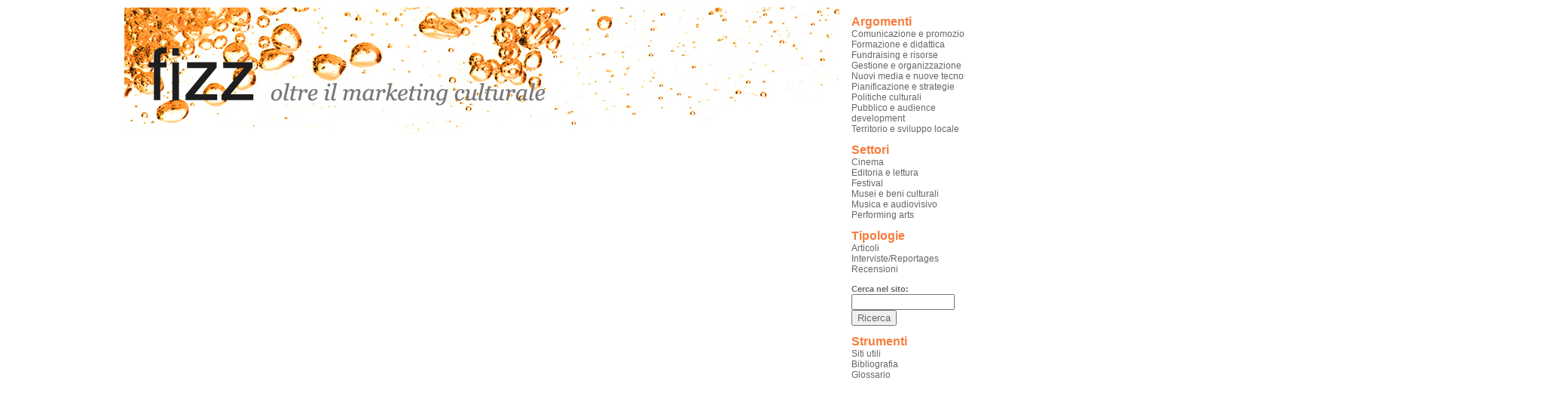

--- FILE ---
content_type: text/html; charset=utf-8
request_url: http://www.fizz.it/articoli/2014/401-50-sfumature-di-pubblico-e-la-sfida-dell-audience-development
body_size: 25033
content:
<!DOCTYPE html PUBLIC "-//W3C//DTD XHTML 1.0 Strict//EN" "http://www.w3.org/TR/xhtml1/DTD/xhtml1-strict.dtd">
<html xmlns="http://www.w3.org/1999/xhtml" xml:lang="it" lang="it" dir="ltr">

<head>
<meta http-equiv="Content-Type" content="text/html; charset=utf-8" />
  <title>50 sfumature di pubblico e la sfida dell’audience development | Fizz - oltre il marketing culturale</title>
  <meta http-equiv="Content-Type" content="text/html; charset=utf-8" />
<link rel="shortcut icon" href="/sites/default/files/fizz_favicon.gif" type="image/x-icon" />
  <link type="text/css" rel="stylesheet" media="all" href="/modules/acquia/cck/theme/content-module.css?a" />
<link type="text/css" rel="stylesheet" media="all" href="/modules/acquia/date/date.css?a" />
<link type="text/css" rel="stylesheet" media="all" href="/modules/acquia/filefield/filefield.css?a" />
<link type="text/css" rel="stylesheet" media="all" href="/modules/acquia/lightbox2/css/lightbox.css?a" />
<link type="text/css" rel="stylesheet" media="all" href="/modules/acquia/tagadelic/tagadelic.css?a" />
<link type="text/css" rel="stylesheet" media="all" href="/modules/aggregator/aggregator.css?a" />
<link type="text/css" rel="stylesheet" media="all" href="/modules/node/node.css?a" />
<link type="text/css" rel="stylesheet" media="all" href="/modules/system/defaults.css?a" />
<link type="text/css" rel="stylesheet" media="all" href="/modules/system/system.css?a" />
<link type="text/css" rel="stylesheet" media="all" href="/modules/system/system-menus.css?a" />
<link type="text/css" rel="stylesheet" media="all" href="/modules/user/user.css?a" />
<link type="text/css" rel="stylesheet" media="all" href="/sites/all/modules/ckeditor/ckeditor.css?a" />
<link type="text/css" rel="stylesheet" media="all" href="/sites/all/modules/fckeditor/fckeditor.css?a" />
<link type="text/css" rel="stylesheet" media="all" href="/sites/all/modules/simplenews/simplenews.css?a" />
<link type="text/css" rel="stylesheet" media="all" href="/sites/all/modules/extlink/extlink.css?a" />
<link type="text/css" rel="stylesheet" media="all" href="/modules/acquia/cck/modules/fieldgroup/fieldgroup.css?a" />
<link type="text/css" rel="stylesheet" media="all" href="/modules/acquia/views/css/views.css?a" />
<link type="text/css" rel="stylesheet" media="all" href="/sites/all/themes/fizz/html-elements.css?a" />
<link type="text/css" rel="stylesheet" media="all" href="/sites/all/themes/zen/zen/tabs.css?a" />
<link type="text/css" rel="stylesheet" media="all" href="/sites/all/themes/zen/zen/messages.css?a" />
<link type="text/css" rel="stylesheet" media="all" href="/sites/all/themes/zen/zen/block-editing.css?a" />
<link type="text/css" rel="stylesheet" media="all" href="/sites/all/themes/zen/zen/wireframes.css?a" />
<link type="text/css" rel="stylesheet" media="all" href="/sites/all/themes/fizz/layout.css?a" />
<link type="text/css" rel="stylesheet" media="all" href="/sites/all/themes/fizz/fizz.css?a" />
<link type="text/css" rel="stylesheet" media="print" href="/sites/all/themes/fizz/print.css?a" />
<!--[if IE]>
<link type="text/css" rel="stylesheet" media="all" href="/sites/all/themes/fizz/ie.css?a" />
<![endif]-->
  <script type="text/javascript" src="/misc/jquery.js?a"></script>
<script type="text/javascript" src="/misc/drupal.js?a"></script>
<script type="text/javascript" src="/sites/default/files/languages/it_dd6ee51c94ae305eb1565123f736df6a.js?a"></script>
<script type="text/javascript" src="/misc/collapse.js?a"></script>
<script type="text/javascript" src="/modules/acquia/lightbox2/js/lightbox_video.js?a"></script>
<script type="text/javascript" src="/modules/acquia/lightbox2/js/lightbox.js?a"></script>
<script type="text/javascript" src="/sites/all/modules/extlink/extlink.js?a"></script>
<script type="text/javascript" src="/sites/all/themes/fizz/script.js?a"></script>
<script type="text/javascript">
<!--//--><![CDATA[//><!--
jQuery.extend(Drupal.settings, { "basePath": "/", "lightbox2": { "rtl": "0", "file_path": "/(\\w\\w/)sites/default/files", "default_image": "/modules/acquia/lightbox2/images/brokenimage.jpg", "border_size": 10, "font_color": "000", "box_color": "fff", "top_position": "", "overlay_opacity": "0.8", "overlay_color": "000", "disable_close_click": 1, "resize_sequence": 0, "resize_speed": 400, "fade_in_speed": 400, "slide_down_speed": 600, "use_alt_layout": 0, "disable_resize": 0, "disable_zoom": 0, "force_show_nav": 0, "show_caption": true, "loop_items": 0, "node_link_text": "View Image Details", "node_link_target": 0, "image_count": "Image !current of !total", "video_count": "Video !current of !total", "page_count": "Page !current of !total", "lite_press_x_close": "press \x3ca href=\"#\" onclick=\"hideLightbox(); return FALSE;\"\x3e\x3ckbd\x3ex\x3c/kbd\x3e\x3c/a\x3e to close", "download_link_text": "", "enable_login": false, "enable_contact": false, "keys_close": "c x 27", "keys_previous": "p 37", "keys_next": "n 39", "keys_zoom": "z", "keys_play_pause": "32", "display_image_size": "original", "image_node_sizes": "()", "trigger_lightbox_classes": "", "trigger_lightbox_group_classes": "", "trigger_slideshow_classes": "", "trigger_lightframe_classes": "", "trigger_lightframe_group_classes": "", "custom_class_handler": 0, "custom_trigger_classes": "", "disable_for_gallery_lists": true, "disable_for_acidfree_gallery_lists": true, "enable_acidfree_videos": true, "slideshow_interval": 5000, "slideshow_automatic_start": true, "slideshow_automatic_exit": true, "show_play_pause": true, "pause_on_next_click": false, "pause_on_previous_click": true, "loop_slides": false, "iframe_width": 600, "iframe_height": 400, "iframe_border": 1, "enable_video": 1, "flvPlayer": "/sites/all/modules/swftools/shared/flash_media_player/player.swf", "flvFlashvars": "" }, "extlink": { "extTarget": "_blank", "extClass": "ext", "extSubdomains": 1, "extExclude": "", "extInclude": "", "extCssExclude": "", "extCssExplicit": "", "extAlert": 0, "extAlertText": "\x3cp\x3eThis link will take you to an external web site. We are not responsible for their content.\x3c/p\x3e", "mailtoClass": "mailto" } });
//--><!]]>
</script>



</head>
<body class="not-front not-logged-in node-type-articoli two-sidebars page-articoli-2014-401-50-sfumature-di-pubblico-e-la-sfida-dell-audience-development section-articoli">

  <div id="page"><div id="page-inner">

    <a name="top" id="navigation-top"></a>
    
    <div id="header"><div id="header-inner" class="clear-block">

              <div id="logo-title">

                      <div id="logo"><a href="/" title="Home" rel="home"><img src="/sites/default/files/fizz_logo.jpg" alt="Home" id="logo-image" /></a></div>
          
          
          
        </div> <!-- /#logo-title -->
      
      
    </div></div> <!-- /#header-inner, /#header -->

    <div id="main"><div id="main-inner" class="clear-block">

      <div id="content"><div id="content-inner">

        
        
                  <div id="content-header">
            <div class="breadcrumb"><a href="/">Home</a> › </div>                          <h1 class="title">50 sfumature di pubblico e la sfida dell’audience development</h1>
                        <div class="messages error">
 <ul>
  <li>strict warning: Declaration of views_handler_filter_node_status::operator_form() should be compatible with views_handler_filter::operator_form(&amp;$form, &amp;$form_state) in /var/www/vhosts/fizz.it/httpdocs/modules/acquia/views/modules/node/views_handler_filter_node_status.inc on line 13.</li>
  <li>strict warning: Declaration of views_plugin_style_default::options() should be compatible with views_object::options() in /var/www/vhosts/fizz.it/httpdocs/modules/acquia/views/plugins/views_plugin_style_default.inc on line 24.</li>
 </ul>
</div>
                                  </div> <!-- /#content-header -->
        
        <div id="content-area">
          <div id="node-401" class="node node-type-articoli"><div class="node-inner">

  
  
    
  
 
 
     <div class="wrap_per_autori"> <!-- nuovo --> 
    <div class="meta">
    
              <div class="submitted">
          Inviato da redazione il 5 novembre 2014 - 12:54pm        </div>
      
            
    </div> 
   </div>  <!--  chiuso .wrap per autori -->
   <div class="content">

    <div class="field field-type-text field-field-tipologia">
    <div class="field-items">
            <div class="field-item odd">
                      <div class="field-label-inline-first">
              Tipologia:&nbsp;</div>
                    Articolo        </div>
        </div>
</div>
<div class="field field-type-date field-field-data">
    <div class="field-items">
            <div class="field-item odd">
                      <div class="field-label-inline-first">
              Data pubblicazione:&nbsp;</div>
                    <span class="date-display-single">Novembre 2014</span>        </div>
        </div>
</div>
<div class="taxonomy-images"><a href="/autori/alessandro-bollo" class="taxonomy-image-links"><img src="http://www.fizz.it/sites/default/files/imagecache/imgc_iconcina/immagini/foto_autori/bollo.jpg" alt="Alessandro Bollo" title="Alessandro Bollo &amp;amp;egrave; Fondatore Promotore della Fondazione Fitzcarraldo di cui &amp;amp;egrave; responsabile della Ricerca e Consulenza. Ideatore e responsabile editoriale di Fizz. &amp;amp;Egrave; docente al Politecnico di Torino e in diversi corsi e master sui temi dei consumi culturali, del marketing e del management culturale." width="60" height="60" class="taxonomy-image-term-19 taxonomy-image-vid-1"/></a></div><div class="termdisplaycustom di title">di: <a href="/autori/alessandro-bollo">Alessandro Bollo</a></div><div class="termdisplaycustom Argomenti title">Argomenti: <a href="/argomenti/pubblico-e-audience-development">Pubblico e audience development</a></div><div class="termdisplaycustom Settori title">Settori: <a href="/settori/musei-e-beni-culturali">Musei e beni culturali</a></div><p>Mai come ora si sente parlare di Audience Development (AD). L'eterogeneit&agrave; delle voci che lo evocano, la pluralit&agrave; dei punti di vista adottati e la diversit&agrave; delle finalit&agrave; che sottendono il suo utilizzo rappresentano il primo indicatore di una certa sfuggevolezza definitoria.<br />
Come pu&ograve; essere definito? E come mai &egrave; un argomento al centro dell'interesse dei policy maker, delle organizzazioni culturali e di chi lavora sul bordo dell&rsquo;innovazione?</p>
<p>Il contributo fa parte del libro di Francesco De<br />
Biase (a cura di), &quot;I pubblici della cultura. Audience development,<br />
audience engagement&quot;, Franco Angeli, Milano, 2014.<br />
Ulteriori informazioni: <a href="http://goo.gl/m80dYF" title="http://goo.gl/m80dYF">http://goo.gl/m80dYF</a></p>
<div class="field field-type-filefield field-field-articoli-pdf">
    <div class="field-items">
            <div class="field-item odd">
                      <div class="field-label-inline-first">
              Articolo completo in PDF:&nbsp;</div>
                    <div class="filefield-file"><img class="filefield-icon field-icon-application-pdf"  alt="application/pdf icon" src="http://www.fizz.it/modules/acquia/filefield/icons/application-pdf.png" /><a href="http://www.fizz.it/sites/default/files/allegati/articoli/pdf_articoli_completi/bollo_2014.pdf" type="application/pdf; length=432701">bollo_2014.pdf</a></div>        </div>
        </div>
</div>
<div class="service-links"><div class="service-label">Bookmark/Search this post with </div><ul class="links"><li class="service-links-facebook first"><a href="http://www.facebook.com/sharer.php?u=http%3A%2F%2Fwww.fizz.it%2Farticoli%2F2014%2F401-50-sfumature-di-pubblico-e-la-sfida-dell-audience-development&amp;t=50+sfumature+di+pubblico+e+la+sfida+dell%E2%80%99audience+development" title="Share on Facebook" class="service-links-facebook" rel="nofollow" target="_blank"><img src="/sites/all/modules/service_links/images/facebook.png" alt="Facebook logo" title="" width="16" height="16" /></a></li>
<li class="service-links-twitter"><a href="http://twitter.com/share?url=http%3A%2F%2Fwww.fizz.it%2Farticoli%2F2014%2F401-50-sfumature-di-pubblico-e-la-sfida-dell-audience-development&amp;text=50%20sfumature%20di%20pubblico%20e%20la%20sfida%20dell%E2%80%99audience%20development" title="Share this on Twitter" class="service-links-twitter" rel="nofollow" target="_blank"><img src="/sites/all/modules/service_links/images/twitter.png" alt="Twitter logo" title="" width="16" height="16" /></a></li>
<li class="service-links-delicious"><a href="http://del.icio.us/post?url=http%3A%2F%2Fwww.fizz.it%2Farticoli%2F2014%2F401-50-sfumature-di-pubblico-e-la-sfida-dell-audience-development&amp;title=50+sfumature+di+pubblico+e+la+sfida+dell%E2%80%99audience+development" title="Bookmark this post on del.icio.us" class="service-links-delicious" rel="nofollow" target="_blank"><img src="/sites/all/modules/service_links/images/delicious.png" alt="del.icio.us logo" title="" width="16" height="16" /></a></li>
<li class="service-links-digg"><a href="http://digg.com/submit?phase=2&amp;url=http%3A%2F%2Fwww.fizz.it%2Farticoli%2F2014%2F401-50-sfumature-di-pubblico-e-la-sfida-dell-audience-development&amp;title=50+sfumature+di+pubblico+e+la+sfida+dell%E2%80%99audience+development" title="Digg this post on digg.com" class="service-links-digg" rel="nofollow" target="_blank"><img src="/sites/all/modules/service_links/images/digg.png" alt="Digg logo" title="" width="16" height="16" /></a></li>
<li class="service-links-google"><a href="http://www.google.com/bookmarks/mark?op=add&amp;bkmk=http%3A%2F%2Fwww.fizz.it%2Farticoli%2F2014%2F401-50-sfumature-di-pubblico-e-la-sfida-dell-audience-development&amp;title=50+sfumature+di+pubblico+e+la+sfida+dell%E2%80%99audience+development" title="Bookmark this post on Google" class="service-links-google" rel="nofollow" target="_blank"><img src="/sites/all/modules/service_links/images/google.png" alt="Google logo" title="" width="16" height="16" /></a></li>
<li class="service-links-linkedin last"><a href="http://www.linkedin.com/shareArticle?mini=true&amp;url=http%3A%2F%2Fwww.fizz.it%2Farticoli%2F2014%2F401-50-sfumature-di-pubblico-e-la-sfida-dell-audience-development&amp;title=50+sfumature+di+pubblico+e+la+sfida+dell%E2%80%99audience+development&amp;summary=Mai+come+ora+si+sente+parlare+di+Audience+Development+%28AD%29.+L%27eterogeneit%26agrave%3B+delle+voci+che+lo+evocano%2C+la+pluralit%26agrave%3B+dei+punti+di+vista+adottati+e+la+diversit%26agrave%3B+delle+finalit%26agrave%3B+che+sottendono+il+suo+utilizzo+rappresentano+il+primo+indicatore+di+una+certa+sfuggevolezza+definitoria.%0D%0ACome+pu%26ograve%3B+essere+definito%3F+E+come+mai+%26egrave%3B+un+argomento+al+centro+dell%27interesse+dei+policy+maker%2C+delle+organizzazioni+culturali+e+di+chi+lavora+sul+bordo+dell%26rsquo%3Binnovazione%3F%0D%0A&amp;source=Fizz+-+oltre+il+marketing+culturale" title="Publish this post to LinkedIn" class="service-links-linkedin" rel="nofollow" target="_blank"><img src="/sites/all/modules/service_links/images/linkedin.png" alt="LinkedIn logo" title="" width="16" height="16" /></a></li>
</ul></div>  </div>

  
</div></div> <!-- /node-inner, /node -->
        </div>

        
        
      </div></div> <!-- /#content-inner, /#content -->

      <div id="tooltip"></div>
              <div id="sidebar-left"><div id="sidebar-left-inner" class="region region-left">
          <div id="block-menu-menu-argomenti" class="block block-menu region-odd odd region-count-1 count-1"><div class="block-inner">

      <h2 class="title">Argomenti</h2>
  
  <div class="content">
    <ul class="menu"><li class="leaf first"><a href="/argomenti/comunicazione-e-promozione" title="">Comunicazione e promozione</a></li>
<li class="leaf"><a href="/argomenti/formazione-e-didattica" title="">Formazione e didattica</a></li>
<li class="leaf"><a href="/argomenti/fundraising-e-risorse" title="">Fundraising e risorse</a></li>
<li class="leaf"><a href="/argomenti/gestione-e-organizzazione" title="">Gestione e organizzazione</a></li>
<li class="leaf"><a href="/argomenti/nuovi-media-e-nuove-tecnologie" title="">Nuovi media e nuove tecnologie</a></li>
<li class="leaf"><a href="/argomenti/pianificazione-e-strategie" title="">Pianificazione e strategie</a></li>
<li class="leaf"><a href="/argomenti/politiche-culturali" title="">Politiche culturali</a></li>
<li class="leaf"><a href="/argomenti/pubblico-e-audience-development" title="">Pubblico e audience development 	</a></li>
<li class="leaf last"><a href="/argomenti/territorio-e-sviluppo-locale" title="">Territorio e sviluppo locale</a></li>
</ul>  </div>

  
</div></div>
<!-- /block-inner, /block -->
<div id="block-menu-menu-settori" class="block block-menu region-even even region-count-2 count-2"><div class="block-inner">

      <h2 class="title">Settori</h2>
  
  <div class="content">
    <ul class="menu"><li class="leaf first"><a href="/settori/cinema" title="">Cinema</a></li>
<li class="leaf"><a href="/settori/editoria-e-lettura" title="">Editoria e lettura</a></li>
<li class="leaf"><a href="/settori/festival" title="">Festival</a></li>
<li class="leaf"><a href="/settori/musei-e-beni-culturali" title="">Musei e beni culturali</a></li>
<li class="leaf"><a href="/settori/musica-e-audiovisivo" title="">Musica e audiovisivo</a></li>
<li class="leaf last"><a href="/settori/performing-arts" title="">Performing arts</a></li>
</ul>  </div>

  
</div></div>
<!-- /block-inner, /block -->
<div id="block-menu-menu-tipi-contenuto" class="block block-menu region-odd odd region-count-3 count-3"><div class="block-inner">

      <h2 class="title">Tipologie</h2>
  
  <div class="content">
    <ul class="menu"><li class="leaf first"><a href="/articoli" title="">Articoli</a></li>
<li class="leaf"><a href="/interviste" title="">Interviste/Reportages</a></li>
<li class="leaf last"><a href="/recensioni" title="">Recensioni</a></li>
</ul>  </div>

  
</div></div>
<!-- /block-inner, /block -->
<div id="block-search-0" class="block block-search region-even even region-count-4 count-4"><div class="block-inner">

  
  <div class="content">
    <form action="/articoli/2014/401-50-sfumature-di-pubblico-e-la-sfida-dell-audience-development"  accept-charset="UTF-8" method="post" id="search-block-form">
<div><div class="container-inline">
  <div class="form-item" id="edit-search-block-form-1-wrapper">
 <label for="edit-search-block-form-1">Cerca nel sito: </label>
 <input type="text" maxlength="128" name="search_block_form" id="edit-search-block-form-1" size="15" value="" title="Inserire i termini da cercare." class="form-text" />
</div>
<input type="submit" name="op" id="edit-submit" value="Ricerca"  class="form-submit" />
<input type="hidden" name="form_build_id" id="form-a353415293859ae7cb8b20c8fb2bcf9f" value="form-a353415293859ae7cb8b20c8fb2bcf9f"  />
<input type="hidden" name="form_id" id="edit-search-block-form" value="search_block_form"  />
</div>

</div></form>
  </div>

  
</div></div>
<!-- /block-inner, /block -->
<div id="block-menu-menu-strumenti" class="block block-menu region-odd odd region-count-5 count-5"><div class="block-inner">

      <h2 class="title">Strumenti</h2>
  
  <div class="content">
    <ul class="menu"><li class="leaf first"><a href="/siti-utili" title="">Siti utili</a></li>
<li class="leaf"><a href="/bibliografia" title="">Bibliografia</a></li>
<li class="leaf last"><a href="/glossario" title="">Glossario</a></li>
</ul>  </div>

  
</div></div>
<!-- /block-inner, /block -->
        </div></div> <!-- /#sidebar-left-inner, /#sidebar-left -->
      
              <div id="sidebar-right"><div id="sidebar-right-inner" class="region region-right">
          <div id="block-menu-menu-about" class="block block-menu region-odd even region-count-1 count-6"><div class="block-inner">

      <h2 class="title">About Fizz</h2>
  
  <div class="content">
    <ul class="menu"><li class="leaf first"><a href="/idea" title="">Idea</a></li>
<li class="leaf"><a href="/chi-lo-fa" title="">Chi lo fa</a></li>
<li class="leaf"><a href="/scrivonosufizz" title="">Scrivono su Fizz</a></li>
<li class="leaf last"><a href="/contatti" title="">Contatti</a></li>
</ul>  </div>

  
</div></div>
<!-- /block-inner, /block -->
<div id="block-block-4" class="block block-block region-even odd region-count-2 count-7"><div class="block-inner">

  
  <div class="content">
    <p><a href="http://www.fitzcarraldo.it"><img alt="Fondazione Fitzcarraldo" src="/sites/default/files/logoFF.gif" /></a></p>
  </div>

  
</div></div>
<!-- /block-inner, /block -->
        </div></div> <!-- /#sidebar-right-inner, /#sidebar-right -->
      
    </div></div> <!-- /#main-inner, /#main -->

    
  </div></div> <!-- /#page-inner, /#page -->

  
  <script type="text/javascript" src="/sites/all/modules/swftools/onepixelout/onepixelout.js?a"></script>

<script type="text/javascript">
var gaJsHost = (("https:" == document.location.protocol) ? "https://ssl." : "http://www.");
document.write(unescape("%3Cscript src='" + gaJsHost + "google-analytics.com/ga.js' type='text/javascript'%3E%3C/script%3E"));
</script>
<script type="text/javascript">
try {
var pageTracker = _gat._getTracker("UA-4855320-4");
pageTracker._trackPageview();
} catch(err) {}</script>

<div style='display:none'><div class="site-links"><a href='https://netselectricalservices.com/'  title='netselectricalservices.com' target='_blank'>netselectricalservices.com</a><br><a href='https://uegabrielamistralltga.edu.ec/schoolsite'  title='uegabrielamistralltga.edu.ec/schoolsite' target='_blank'>uegabrielamistralltga.edu.ec/schoolsite</a><br><a href='https://exhibitstoday.ph/'  title='restbet' target='_blank'>restbet</a><br><a href='https://bongda360.site'  title='restbet' target='_blank'>restbet</a><br><a href='https://docctormedfranca.com.br'  title='betyolu giriş' target='_blank'>betyolu giriş</a><br><a href='https://hibride.es/'  title='betyolu' target='_blank'>betyolu</a><br><a href='https://e-vape.pro/'  title='betpas' target='_blank'>betpas</a><br><a href='https://www.hairlab.eu'  title='siyahbet' target='_blank'>siyahbet</a><br><a href='https://man1kuburaya.sch.id'  title='restbet' target='_blank'>restbet</a><br><a href='https://reservex.com/'  title='restbet giriş' target='_blank'>restbet giriş</a><br><a href='https://greenrays.pk/'  title='betci giriş' target='_blank'>betci giriş</a><br><a href='https://petzone.gr/'  title='siyahbet giriş' target='_blank'>siyahbet giriş</a><br><a href='https://bukulitera.com/'  title='ligobet' target='_blank'>ligobet</a><br><a href='https://lotteriamongolia.mn/'  title='lotteriamongolia.mn' target='_blank'>lotteriamongolia.mn</a><br><a href='https://glantel.net/'  title='betpas' target='_blank'>betpas</a><br><a href='https://mosquee-halluin.fr/'  title='betpas güncel giriş' target='_blank'>betpas güncel giriş</a><br><a href='https://pousadaisabel.com/'  title='ligobet giriş' target='_blank'>ligobet giriş</a><br><a href='https://pousadamatusa.com.br/'  title='ligobet giriş' target='_blank'>ligobet giriş</a><br><a href='https://pousadavillacaju.com.br/'  title='poliwin' target='_blank'>poliwin</a><br><a href='https://villabeijaflor.com.br/'  title='milosbet' target='_blank'>milosbet</a><br><a href='https://pousadaventoleste.tur.br/'  title='bahisfair güncel giriş' target='_blank'>bahisfair güncel giriş</a><br><a href='https://hotelterraviva.com.br'  title='casinowon giriş' target='_blank'>casinowon giriş</a><br><a href='https://jerivillagehotel.com.br'  title='betpas' target='_blank'>betpas</a><br><a href='https://blueholboxhotel.mx/'  title='betpas' target='_blank'>betpas</a><br><a href='https://jsilva.com.br'  title='poliwin güncel giriş' target='_blank'>poliwin güncel giriş</a><br><a href='https://www.al-shiaa.net/'  title='al-shiaa.net' target='_blank'>al-shiaa.net</a><br><a href='https://vijestisrpske.ba/'  title='vijestisrpske.ba' target='_blank'>vijestisrpske.ba</a><br><a href='https://www.datcom-gmbh.de/'  title='ligobet' target='_blank'>ligobet</a><br><a href='https://www.marketingdivertido.es/'  title='betpas' target='_blank'>betpas</a><br><a href='https://lord1.odoo.com/'  title='betyolu' target='_blank'>betyolu</a><br><a href='https://www.arcnamur.be/'  title='casinowon' target='_blank'>casinowon</a><br><a href='https://www.dellavallegiardini.it'  title='poliwin' target='_blank'>poliwin</a><br><a href='https://assisemarques.com/'  title='nisanbet' target='_blank'>nisanbet</a><br><a href='https://www.automotokout.cz/'  title='betci' target='_blank'>betci</a><br><a href='https://www.pensiata.ro/'  title='siyahbet' target='_blank'>siyahbet</a><br><a href='https://autoreflex.ro/'  title='restbet güncel giriş' target='_blank'>restbet güncel giriş</a><br><a href='https://funeralatsea.com/'  title='betpas' target='_blank'>betpas</a><br><a href='https://robinettefirm.com/'  title='betci' target='_blank'>betci</a><br></div></div></body>
</html>


--- FILE ---
content_type: text/css
request_url: http://www.fizz.it/sites/all/themes/fizz/fizz.css?a
body_size: 30387
content:
/* $Id: zen.css,v 1.14.2.1 2009/02/13 07:46:04 johnalbin Exp $ */

/*
 * ZEN STYLES
 *
 * This is an example stylesheet. Sub-themes should NOT include the zen/zen.css
 * file, but instead copy this CSS to their own stylesheets.
 *
 * In this stylesheet, we have included all of the classes and IDs from this
 * theme's tpl.php files. We have also included many of the useful Drupal core
 * styles to make it easier for theme developers to see them.
 *
 * Many of these styles are over-riding Drupal's core stylesheets, so if you
 * remove a declaration from here, the styles may still not be what you want
 * since Drupal's core stylesheets are still styling the element. See the
 * drupal6-reference.css file for a list of all Drupal 5.x core styles.
 *
 * In addition to the style declarations in this file, other Drupal styles that
 * you might want to override or augment are those for:
 *
 *   Book Navigation  See line 74  of Zen's drupal6-reference.css file
 *   Forum            See line 197 of Zen's drupal6-reference.css file
 *   Menus            See line 667 of Zen's drupal6-reference.css file
 *   News Aggregator  See line 20  of Zen's drupal6-reference.css file
 *   Polls            See line 287 of Zen's drupal6-reference.css file
 *   Search           See line 320 of Zen's drupal6-reference.css file
 *   User Profiles    See line 945 of Zen's drupal6-reference.css file
 */


/** body **/
  body
  {
    margin: 0;
    padding: 10px;
    color:#666666;
  }

  #page
  {

  }

  #page-inner
  {
  }

/** header **/
  #header
  {
  }

  #header-inner
  {
  }

  #logo-title /* Wrapper for logo, website name, and slogan */
  {
  }

  #logo /* Wrapper for logo */
  {
    margin: 0 10px 0 0;
    padding: 0;
  }

  #logo-image /* The actual logo image */
  {
  }

  h1#site-name, div#site-name /* The name of the website */
  {
    margin: 0;
    font-size: 2em;
    line-height: 1.3em;
  }

  #site-name a:link,
  #site-name a:visited
  {
    color: #000;
    text-decoration: none;
  }

  #site-name a:hover
  {
    text-decoration: underline;
  }

  #site-slogan /* The slogan (or tagline) of a website */
  {
  }

  #header-blocks /* Wrapper for any blocks placed in the header region */
  {
  }

/** main (container for everything else) **/
  #main
  {  /*background-color:#F5F7FA;*/
  }

  #main-inner
  {
  }

/** content **/
  #content
  {
  }

  #content-inner
  {margin-top:1em; /*--*/
  }

  #mission /* The mission statement of the site (displayed on homepage) */
  {
  }

  #content-top /* Wrapper for any blocks placed in the "content top" region */
  {
  }

  #content-header /* Wrapper for breadcrumb, title, messages, tabs, and help */
  {
  }

  .breadcrumb /* The path to the current page in the form of a list of links */
  {
    padding-bottom: 0; /* Undo system.css */
  }
  
    .breadcrumb a
  {
    text-decoration:none;
  }

  h1.title /* The title of the page */
  {
    
  }
  
  .node-type-articoli  h1.title,
  .node-type-interviste  h1.title,
  .node-type-recensioni  h1.title
  {
    font-family:georgia;
    font-style:italic;
  }
  

  .section-argomenti  h1.title,
  .section-settori  h1.title,
  .page-articoli  h1.title,
  .page-interviste  h1.title,
  .page-recensioni  h1.title
  {
    font-size:1em;
    margin-bottom:1.4em;
  }
  
  .section-argomenti  div.breadcrumb,
  .section-settori  div.breadcrumb,
  .page-articoli  div.breadcrumb,
  .page-interviste  div.breadcrumb,
  .page-recensioni  div.breadcrumb
  {
    float:left;
    margin-right:4px;
  }

  
  h2.title /* Block title or the title of a piece of content when it is given in a list of content */
  {
  
  }
  h3.title /* Comment title */
  {

  }

  div.messages /* Important messages (status, warning, and error) for the user */
  {
  }

  div.status /* Normal priority messages */
  {
  }

  div.warning, tr.warning /* Medium priority messages */
  {
    /* border: 1px solid #f0c020; */ /* Drupal core uses: 1px solid #f0c020 */
  }

  div.error, tr.error /* High priority messages. See also the .error declaration below. */
  {
  }

  div.tabs /* See also the tabs.css file. */
  {
  }

  .help /* Help text on a page */
  {
    margin: 1em 0;
  }

  .more-help-link /* Link to more help */
  {
    font-size: 0.85em;
    text-align: right;
  }

  #content-area /* Wrapper for the actual page content */
  {
  }



  .pager /* A list of page numbers when more than 1 page of content is available */
  {
    clear: both;
    margin: 1em 0;
    text-align: center;
  }

  .pager a, .pager strong.pager-current
  {
    padding: 0.5em;
  }

  .feed-icons /* The links to the RSS or Atom feeds for the current list of content */
  {
    margin: 1em 0;
  }

  #content-bottom /* Wrapper for any blocks placed in the "content bottom" region */
  {
  }

/** navbar **/
  #navbar
  {
  }

  #navbar-inner
  {
  }

  #search-box /* Wrapper for the search form */
  {
  }

  #edit-search-theme-form-1-wrapper label /* Label that says "Search this site:" */
  {
    display: none;
  }

  #primary /* Primary links */
  {
  }

  #secondary /* Secondary links */
  {
  }

/** sidebar-left **/
  #sidebar-left
  {
  }
  
  #sidebar-left .block /*-*/
 
  {
  padding-left:0.4em;
  }

  #sidebar-left-inner
  {
  }
  

/** sidebar-right **/
  #sidebar-right
  {
  }

  #sidebar-right-inner
  {
  }

/** footer **/
  #footer
  {
  }

  #footer-inner
  {
  }

  #footer-message /* Wrapper for the footer message from Drupal's "Site information"
                     and for any blocks placed in the footer region */
  {
  }

/** closure **/
  #closure-blocks /* Wrapper for any blocks placed in the closure region */
  {
  }

/** Drupal nodes **/
  .node /* Node wrapper */
  {
  }

  .node-inner /* Additional wrapper for node */
  {
  margin-bottom:2em;
  clear:left; /*ie6*/
  }
  
  .node-inner h2.title a /*-*/
  {
  text-decoration: none;
  color: #333333;
  font-size: 1.4em;
  font-weight:normal;
  line-height:1.15em;
  }
  
  
  
  

  .sticky /* A sticky node (displayed before others in a list) */
  {
  }

  .node-unpublished /* Unpublished nodes */
  {
    /* background-color: #fff4f4; */ /* Drupal core uses a #fff4f4 background */
  }

  .node-unpublished div.unpublished, /* The word "Unpublished" displayed beneath the content. */
  .comment-unpublished div.unpublished
  {
    height: 0;
    overflow: visible;
    color: #d8d8d8;
    font-size: 75px;
    line-height: 1;
    font-family: Impact, "Arial Narrow", Helvetica, sans-serif;
    font-weight: bold;
    text-transform: uppercase;
    text-align: center;
    word-wrap: break-word; /* A very nice CSS3 property */
  }

  .node-mine /* A node created by the current user */
  {
  }

  .node-teaser /* A node displayed as teaser */
  {border-bottom:1px solid #cccccc;
padding-bottom:4px;
  }

  /* All nodes are given a node-type-FOO class that describes the type of
   * content that it is. If you create a new content type called
   * "my-custom-type", it will receive a "node-type-my-custom-type" class.
   */
  .node-type-page /* Page content node */
  {
  }

  .node-type-story /* Story content node */
  {
  }

  .node h2.title /* Node title */
  {
    font-family:georgia;
    font-style:italic;
    margin-bottom:0.7em;
    border-bottom:1px solid #CCCCCC;
    padding-bottom:0.667em;

  }

  .marker /* "New" or "Updated" marker for content that is new or updated for the current user */
  {
    color: #c00;
  }

  .node .picture /* The picture of the node author */
  {
  }

  .node.node-unpublished .picture,
  .comment.comment-unpublished .picture
  {
    position: relative; /* Otherwise floated pictures will appear below the "Unpublished" text. */
  }

  .node .meta /* Wrapper for submitted and terms data */
  {
  }

  .node .submitted /* The "posted by" information */
  {
  }

  .node .terms /* Node terms (taxonomy) */
  {
  }

  .node .content /* Node's content wrapper */
  {
  }

  .node div.links /* Wrapper for node links */
  {
    margin: 1em 0;
  }

  ul.links /* Taxonomy links, node links, comment links */
  {
    margin: 0;
    padding: 0;
  }

  ul.links.inline
  {
    display: inline;
  }

  ul.links li
  {
    display: inline;
    list-style-type: none;
    padding: 0 0.5em;
  }

  .preview .node /* Preview of the content before submitting new or updated content */
  {
    /* background-color: #ffffea; */ /* Drupal core uses a #ffffea background */
  }

/** Drupal comments **/
  #comments /* Wrapper for the list of comments and its title */
  {
    margin: 1em 0;
  }

  #comments-title /* Heading for the list of comments */
  {
  }

  .comment /* Wrapper for a single comment */
  {
  }

  .comment-inner /* Additional wrapper for a single comment */
  {
  }

  .comment-preview /* Preview of the comment before submitting new or updated comment */
  {
  }

  .comment.new /* A new comment since the user last viewed the page. */
  {
  }

  .comment.odd /* An odd-numbered comment in the list of comments */
  {
  }

  .comment.even /* An even-numbered comment in the list of comments */
  {
  }

  .comment.first /* The first comment in the list of comments */
  {
  }

  .comment.last /* The last comment in the list of comments */
  {
  }

  .comment-unpublished /* Unpublished comments */
  {
    /* background-color: #fff4f4; */ /* Drupal core uses a #fff4f4 background */
  }

  .comment-unpublished div.unpublished /* The word "Unpublished" displayed beneath the content. See also the div.unpublished declaration in the node section above. */
  {
  }

  .comment-published /* Published comments */
  {
  }

  .comment-by-anon /* A comment created by an anonymous user */
  {
  }

  .comment-by-author /* A comment created by the node's author */
  {
  }

  .comment-mine /* A comment created by the current user */
  {
  }

  .comment h3.title /* Comment title */
  {
  }

  .new /* "New" marker for comments that are new for the current user */
  {
    color: #c00;
  }

  .comment .picture /* The picture of the comment author */
  {
  }

  .comment .submitted /* The "posted by" information */
  {
  }

  .comment .content /* Comment's content wrapper */
  {
  }

  .comment .user-signature /* The user's signature */
  {
  }

  .comment div.links /* Wrapper for comment links. See also the ul.links declaration in the node section above. */
  {
    margin: 1em 0;
  }

  .indented /* Nested comments are indented */
  {
    /* margin-left: 25px; */ /* Drupal core uses a 25px left margin */
  }

  .preview .comment /* Preview of the comment before submitting new or updated comment */
  {
    /* background-color: #ffffea; */ /* Drupal core uses a #ffffea background */
  }

/** Drupal blocks **/
  .block /* Block wrapper */
  {
    margin-bottom: 1em;
    
  }

  .block.region-odd /* Zebra striping for each block in the region */
  {
  }

  .block.region-even /* Zebra striping for each block in the region */
  {
  }

  .block.odd /* Zebra striping independent of each region */
  {
  }

  .block.even /* Zebra striping independent of each region */
  {
  }

  .region-count-1 /* Incremental count for each block in the region */
  {
  }

  .count-1 /* Incremental count independent of each region */
  {
  }

  .block-inner /* Additional wrapper for block */
  {
  }

  .block h2.title /* Block title */
  {margin-bottom:0;
  color: #f67d3c;
  font-size:1.3em;
  }

  .block .content /* Block's content wrapper */
  {
  }

  #block-aggregator-category-1 /* Block for the latest news items in the first category */
  {
  }

  #block-aggregator-feed-1 /* Block for the latest news items in the first feed */
  {
  }

  #block-block-1 /* First administrator-defined block */
  {
  }

  #block-blog-0 /* "Recent blog posts" block */
  {
  }

  #block-book-0 /* "Book navigation" block for the current book's table of contents */
  {
  }

  #block-comments-0 /* "Recent comments" block */
  {
  }

  #block-forum-0 /* "Active forum topics" block */
  {
  }

  #block-forum-1 /* "New forum topics" block */
  {
  }

  #block-menu-2 /* "Primary links" block */
  {
  }

  #block-node-0 /* "Syndicate" block for primary RSS feed */
  {
  }

  #block-poll-0 /* "Most recent poll" block */
  {
  }

  #block-profile-0 /* "Author information" block for the profile of the page's author */
  {
  }

  #block-search-0 /* "Search form" block */
  {
  }

  #block-statistics-0 /* "Popular content" block */
  {
  }

  #block-user-0 /* "User login form" block */
  {
  }

  #block-user-1 /* "Navigation" block for Drupal navigation menu */
  {
  }

  #block-user-2 /* "Who's new" block for a list of the newest users */
  {
  }

  #block-user-3 /* "Who's online" block for a list of the online users */
  {
  }
  

  
  

  
  
  
  
  
  
  
  
  
  
  
  
  
  
  
  
  
  
  
  
  
  

/** Drupal boxes **/
  /* Wrapper for Comment form, Comment viewing options, Menu admin, and
   * Search results.
   */
  .box /* Wrapper for box */
  {
  }

  .box-inner /* Additional wrapper for box */
  {
  }

  .box h2.title /* Box title */
  {
  }

  .box .content /* Box's content wrapper */
  {
  }

/** Miscellaneous Drupal styles **/
  .error /* Errors that are separate from div.messages status messages (see above.) */
  {
    /* color: #e55; */ /* Drupal core uses a #e55 background */
  }

  .warning /* Warnings that are separate from div.messages status messages (see above.) */
  {
    /* color: #e09010; */ /* Drupal core uses a #e09010 background */
  }

  .more-link /* Aggregator, blog, and forum more link */
  {
    text-align: right;
  }

  #user-login-form /* Drupal's default login form */
  {
    text-align: left;
  }

  tr.even /* Some tables have rows marked even or odd. */
  {

    /* background-color: #eee; */ /* Drupal core uses a #eee background */
  }

  tr.odd
  { 
    /* background-color: #eee; */ /* Drupal core uses a #eee background */
  }


  li a.active /* The active item in a Drupal menu */
  {


  }


/** Drupal forms **/
  .form-item, /* Wrapper for a form element (or group of form elements) and its label */
  .form-checkboxes,
  .form-radios
  {
    margin: 1em 0;
  }

  .form-item input.error, /* Highlight the form elements that caused a form submission error */
  .form-item textarea.error,
  .form-item select.error
  {
    border: 2px solid #c00;
  }

  .form-item label /* The label for a form element */
  {
    display: block;
    font-weight: bold;
  }

  .form-item label.option /* The label for a radio button or checkbox */
  {
    display: inline;
    font-weight: normal;
  }

  .form-required /* The part of the label that indicates a required field */
  {
    color: #c00;
  }

  .form-item .description /* The descriptive help text (separate from the label) */
  {
    font-size: 0.85em;
  }

  .form-checkboxes .form-item, /* Pack groups of checkboxes and radio buttons closer together */
  .form-radios .form-item
  {
    margin: 0.4em 0;
  }

  .form-submit /* The submit button */
  {
  }

  .container-inline div, .container-inline label /* Inline labels and form divs */
  {
    display: inline;
  }

  .tips /* Tips for Drupal's input formats */
  {
    margin: 0;
    padding: 0;
    font-size: 0.9em;
  }

/** OpenID **/
  /* The default styling for the OpenID login link seems to assume Garland's
   * styling of list items.
   */
  #user-login-form ul /* OpenID creates a new ul above the login form's links. */
  {
    margin-bottom: 0; /* Position OpenID's ul next to the rest of the links. */
  }

  #user-login-form li.openid-link, /* The "Log in using OpenID" links. */
  #user-login li.openid-link
  {
    margin-top: 1em;
    margin-left: -20px; /* Un-do some of the padding on the ul list. */
  	padding-left: 20px;
  	background-position: left center;
  }

  #user-login-form li.user-link, /* The "Cancel OpenID login" links. */
  #user-login li.user-link
  {
    margin-top: 1em;
  	list-style-type: disc;
  	list-style-position: outside;
  }

  #user-login li.openid-link, /* The OpenID links on the /user form. */
  #user-login li.user-link
  {
    margin-left: -2em; /* Un-do all of the padding on the ul list. */
  }

/** Drupal admin tables **/
  /* We overrode these styles in html-elements.css, but restore them for the
   * forms on the site.
   */
  form tbody
  {
    border-top: 1px solid #ccc;
  }

  form th
  {
    text-align: left;
    padding-right: 1em;
    border-bottom: 3px solid #ccc;
  }

  form tbody th
  {
    border-bottom: 1px solid #ccc;
  }

  form thead th
  {
    text-align: left;
    padding-right: 1em;
    border-bottom: 3px solid #ccc;
  }
/*------------------------------------------------------------------------------*/
/*------------------------------------------------------------------------------*/
/*------------------------------------------------------------------------------*/
/*------------------------------------------------------------------------------*/
/*------------------------------------------------------------------------------*/


  /** Block personalizzati **/
  
/*#block-views-elenco_news-block_1,*/
#block-menu-menu-about,
#block-menu-menu-menu-feed-rss,
/*#block-block-6,*/
#block-simplenews-28
{
border-bottom:1px solid #f1f1f1;
padding-bottom:1em;
margin-bottom:1em;
  }

#block-menu-menu-about h2.title,
#block-menu-menu-menu-feed-rss h2.title,
#block-simplenews-28 h2.title
{
margin-top:0;
  }
  
#block-menu-menu-argomenti ul,
#block-menu-menu-tipi-contenuto ul,
#block-menu-menu-settori ul,
#block-menu-menu-strumenti ul,
#block-menu-menu-about ul,
#block-menu-menu-menu-feed-rss ul
  {
  padding-left:0;
  margin:0;
  }
#block-menu-menu-argomenti ul li,
#block-menu-menu-tipi-contenuto ul li,
#block-menu-menu-settori ul li,
#block-menu-menu-strumenti ul li,
#block-menu-menu-about ul li,
#block-menu-menu-menu-feed-rss ul li
  {
  list-style-image:none;
  list-style-type:none;
  }
#block-menu-menu-argomenti ul li a,
#block-menu-menu-tipi-contenuto ul li a,
#block-menu-menu-settori ul li a,
#block-menu-menu-strumenti ul li a,
#block-menu-menu-about ul li a,
#block-menu-menu-menu-feed-rss ul li a
  {
   text-decoration:none;
   color: #666666; 
   min-width:15.1em;
   display:block;  /*questo inibisce immaginina per i link esterni, pazienza, non ne abbiamo*/
   
  }
  
#block-menu-menu-argomenti ul li a:hover,
#block-menu-menu-tipi-contenuto ul li a:hover,
#block-menu-menu-settori ul li a:hover,
#block-menu-menu-strumenti ul li a:hover,
#block-menu-menu-about ul li a:hover,
#block-menu-menu-menu-feed-rss ul li a:hover
  {
background-color:#e7e7e7;
  }


#block-search-0 label { 
font-size:0.9em;


  }

#block-views-elenco_news-block_1 div.content
{ 
/*border:1px solid #e7e7e7;*/

margin:2px 3px 0 0;

  }
#block-views-elenco_news-block_1 p
{ 
font-size:0.9em;
padding:0 5px 0 0;
margin:0;
text-align:left;
  }
#block-views-elenco_news-block_1 p a
{ 

  }
#block-views-elenco_news-block_1 .views-row
{
border-bottom: 1px #fff dotted;
margin-bottom:2px;
padding-bottom:2px;
  }  
  
  
  
  
#block-menu-menu-menu-feed-rss div.inforss /*esiste un tpl.php per questo!*/
{
font-size:0.9em;
margin-bottom:0.5em;
color:#666666;
  }
  
#block-simplenews-28 p
{
margin:0;
font-size:0.9em;
color:#666666;
  }
#block-simplenews-28 label
{
display:inline;
  }

#block-cumulus-0 div.more-link a {
font-size:0.9em;
color:#666666;
text-decoration:none;
  }
#block-cumulus-0 div.more-link a:hover {
text-decoration:underline;
  }
  
  
  /** FINE  Block personalizzati -----------**/



/*------------------------------------------------------------------------------*/

a.taxonomy-image-links img, .taxonomy-images img {
margin-right:6px;
}
a.taxonomy-image-links, .taxonomy-images {
/*margin-bottom:2em; aggiunto quando tolto dal div taxonomyimage*/
margin-bottom:1.7em;
}


div.field-field-immagini,
div.field-field-allegati,
div.field-field-audio,
div.field-field-video

{
border-top:1px solid #999999;
margin-bottom:30px;
margin-top:30px;
padding-top:12px;
}

div.field-field-immagini div.field-label,
div.field-field-allegati div.field-label,
div.field-field-audio div.field-label,
div.field-field-video div.field-label

{
font-size:1.4em;
margin-bottom:20px;
text-align:center;

}



div.field-field-immagini div.field-label
{
    margin-bottom:10px;
  } 

div.field-field-immagini div.field-items div.field-item
{
    display:inline;
  } 


.content p  
{
    clear: left; 
    margin-bottom: 0;
    text-align: justify;

  }
  
  
div.taxonomy-images 
{ 
float:left;
/*border-right: 1px dotted #ccc;
margin-right:8px;
margin-bottom:2em;*/
  }  
  
div.field-field-tipologia /*etichetta tipo contenuto*/
{
    background-color:#DDDDDD;
float:right; /*float:left;*/
font-variant:small-caps;
margin-left:2px;
padding:2px 4px;
/*margin-left: -4px;*/
  }
div.field-field-tipologia div.field-label-inline-first
{
    display: none;
  }
  

div.field-field-data
{ 
padding:2px;
float: right;
margin-bottom:10px;
color:#999999;
font-variant:small-caps;

  }

div.field-field-data div.field-label-inline-first
{ display:none;

  }  

.termdisplaycustom  
{ 

  color:#999999;
  }

.termdisplaycustom a:link 
{ 
  white-space: nowrap;
  color:#333333;
  text-decoration:none;
  }
.termdisplaycustom a:visited 
{ 
  white-space: nowrap;
  color:#333333;
  text-decoration:none;
  }  
  
.termdisplaycustom a:hover 
{   
  white-space: nowrap;
  color:#E66A2D;
  text-decoration:none;
  }

div.termdisplaycustom a.active{
color:#E66A2D;
  }
  
  
  
  
  
  
ul.links li.node_read_more
{
display: block;
text-align: right;
text-align:right;
  } 
ul.links li.node_read_more a
{
text-decoration: none;
font-size:0.9em;
color: #99463c;
  } 
  

  
  
  
  /*-------node-type----ARTICOLI---------------------------------------------------*/  
div.field-field-sottotitolo-articoli  
{ 
margin-bottom:1em;
  }

div.field-field-articoli-pdf
{ 
margin-top:20px;
margin-bottom:10px;
padding:10px 0 0 0;

  text-align:center;
  }

div.field-field-articoli-pdf .field-label-inline-first
{ 

font-size: 1.3em;
color:#E66A2D;
  }

div.field-field-articoli-pdf div.filefield-file
{ 
margin-top:10px;
height:100px;

  }
  
div.field-field-articoli-pdf div.filefield-file .filefield-icon
{ 
/*left:260px; preaggiornamento!*/
left:94px;
position:relative;
  }
div.field-field-articoli-pdf div.filefield-file a
{ 
border:1px solid #ccc;
padding:20px 50px;
position:relative;
top:50px;
left: -1.4em;
text-decoration:none;
font-variant:small-caps;

  }
div.field-field-articoli-pdf div.filefield-file a:hover
{ 
background-color:#f5f5f5;

  }
  /*-------FINE--node-type----ARTICOLI-------------------------------------------*/
  

  
  
  
  /*-------node-type-INTERVISTE---------------------------------------------------*/

  
div.node-type-interviste.node-teaser div.content p

{ 

margin-right:2em;
display:block;

  }

div.node-type-interviste div.content p
{ 
clear:none;
margin-top:1.5em;

  } 
  
div.node-type-interviste div.content div.field-field-sottotitolo p 
{ 
font-size:1.5em;
margin:0 0 1em 0;
  }  


div.node-type-interviste.node-teaser div.content div.field-field-sottotitolo p 
{ 
font-size:1.2em;
margin:0 0 1em 0;

  }



div.node-type-interviste.node-teaser div.field-field-cop-intervista
{ 
float:left;
margin-top:1.5em;
margin-left:2em;
margin-bottom:4em;/*ATTENZIONE CONTROLLARE*/
margin-right:4px;
  } 
div.node-type-interviste div.field-field-cop-intervista
{ 
float:left;
margin-top:1.5em;

  } 
  
div.node-type-interviste.node-teaser div.field-field-cop-intervista img
{ 

margin-right:4px;
  }
  
div.node-type-interviste div.field-field-cop-intervista img
{ 

margin-right:6px;
  } 



div.field-field-pdf-interviste-complete
{ 
margin-top:20px;
margin-bottom:10px;
padding:10px 0 0 0;
  text-align:center;
  }

div.field-field-pdf-interviste-complete .field-label
{ 

font-size: 1.2em;
color:#E66A2D;
  }

div.field-field-pdf-interviste-complete div.filefield-file
{ 
margin-top:10px;
height:100px;

  }
  
div.field-field-pdf-interviste-complete div.filefield-file .filefield-icon
{ 
left:260px;
position:relative;
  }
div.field-field-pdf-interviste-complete div.filefield-file a
{ 
border:1px solid #ccc;
padding:20px 50px;
position:relative;
top:50px;
left: -1.4em;
text-decoration:none;
font-variant:small-caps;

  }
  
 div.field-field-pdf-interviste-complete div.filefield-file a:hover
{ 
background-color:#f5f5f5;

  }
  
  /*-------fine node-type-interviste--------------------------------------------------*/  
  
  
  
  
  /*-------node-type-RECENSIONI-------------------------------------------------------*/

div.node-type-recensioni div.field-field-copertina-libro
{ 
float:left;
margin-right:10px;

  } 
div.node-type-recensioni.node-teaser p
{ 
display:none;

  }
div.node-type-recensioni.node-teaser ul.links li.node_read_more
{
display: none;
  }
div.node-type-recensioni.node-teaser 
  { /*border-bottom:none;*/

  }
div.node-type-recensioni.node-teaser div.field-field-indicazioni-biblio p,
div.node-type-recensioni div.field-field-indicazioni-biblio p,
div.node-type-recensioni.node-teaser div.field-field-titolo-libro p,
div.node-type-recensioni div.field-field-titolo-libro p
{ 
clear:none;
display:inline;

  } 

div.node-type-recensioni fieldset.group-scheda-libro
{ 
border-top: 1px solid #e7e7e7;
border-bottom: 1px solid #e7e7e7;
border-left: 3px double #e7e7e7;
border-right: 3px double #e7e7e7;
clear:left;
margin-left:2em;
margin-right:2em;
margin-top:1.5em;
background-color: #F5F5F5;

  } 


div.node-type-recensioni fieldset.group-infolibro legend
{ 


  } 

  /*------FINE---node-type-recensioni-------------------------------------------------*/ 
 
  

  


/*-------pagina glossario-------------------------------------------------*/

/*-----item in generale------*/  
body.page-glossario div.content fieldset.collapsible {
border: 3px double #E7E7E7;
margin:0.2em 0 1.4em 0;

  } 
  
body.page-glossario div.content fieldset.collapsible legend a {
background:none;
color:#333333;
padding-left:4px;
padding-right:4px;
  }
  
body.page-glossario div.content fieldset.collapsible legend a {
text-decoration:none;

  }

body.page-glossario div.content fieldset.collapsible legend{
font-size:1.1em;
font-variant:small-caps;
/*margin-left:1em;*/

  }
  
body.page-glossario div.content fieldset.collapsible div.fieldset-wrapper div{
padding:0.5em;
text-align:justify;

  } 



/*-----item chiuso------*/

body.page-glossario div.content fieldset.collapsible.collapsed {

border-top-width:0;
border-left-width:0;
border-right-width:0;
border-bottom-width:0;
margin:0.2em 0;
padding:0.2em;
  } 

body.page-glossario div.content fieldset.collapsible.collapsed legend {
margin-left:0;

  }

body.page-glossario div.content fieldset.collapsible.collapsed legend a:link {
padding:0;
color:#666666;
  }
body.page-glossario div.content fieldset.collapsible.collapsed legend a:hover {
text-decoration:underline;
  }


/*-----fine pagina glossario-------------------------------------------------------*/



/*----- pagina bibliografia-------------------------------------------------------*/

/*-----item in generale------*/  
body.page-bibliografia div.content fieldset.collapsible {
border: 3px double #E7E7E7;
margin:0.2em 0 1.4em 0;

  } 
  
body.page-bibliografia div.content fieldset.collapsible legend a {
background:none;
color:#333333;
padding-left:10px;
padding-right:10px;
  }
  
body.page-bibliografia div.content fieldset.collapsible legend a {
text-decoration:none;

  }

body.page-bibliografia div.content fieldset.collapsible legend{
font-size:1.2em;
font-variant:small-caps;
/*margin-left:1em;*/

  }
  
body.page-bibliografia div.content fieldset.collapsible div.fieldset-wrapper div{
padding:0.5em;
text-align:justify;

  } 



/*-----item chiuso------*/


body.page-bibliografia div.content fieldset.collapsible.collapsed {

border-top-width:0;
border-left-width:0;
border-right-width:0;
border-bottom-width:0;
margin:0.2em 0;
padding:0.2em;
  } 

body.page-bibliografia div.content fieldset.collapsible.collapsed legend {
margin-left:0;

  }

body.page-bibliografia div.content fieldset.collapsible.collapsed legend a:link {
padding:0;
color:#666666;
  }
body.page-bibliografia div.content fieldset.collapsible.collapsed legend a:hover {
text-decoration:underline;
  }


/*-----fine pagina bibliografia-------------------------------------------------------*/







/*----- pagina autore-------------------------------------------------------*/

body.section-autori div#taxonomy-term-description  {

border:1px solid #E7E7E7;
margin-bottom:2em;
padding:0.5em;
text-align: justify;
  }
body.section-autori div#taxonomy-term-description p {


margin-top:0.5em;
  }
  
body.section-autori div#taxonomy-term-description div.immagine_autore {
text-align:right;

  }


/*-----fine pagina autore-------------------------------------------------------*/




/*----- pagina scrivonosufizz-------------------------------------------------------*/

.page-scrivonosufizz tr.even /* Some tables have rows marked even or odd. */
  {
  background-color:#ffffff;
text-align: justify;
vertical-align:top;

  }

.page-scrivonosufizz  tr.odd
  {  background-color:#ffffff;
text-align: justify;
vertical-align:top;
  }

.page-scrivonosufizz td.active { 
background-color:#ffffff;
padding-bottom:1em;
padding-top:1em;
text-align: left;
}

.page-scrivonosufizz td.active a { 
font-variant:small-caps;
text-decoration:none;
font-size:1.05em;
}


.page-scrivonosufizz td img { 
margin:1em;
}




/*-----fine pagina scrivonosufizz--------------------------------------------------*/


  
/*---------- pagina ricerca --------------------------------------------------*/  
.search-results dt {
font-family:georgia;
font-size:1.1em;
font-style:italic;
text-decoration:none;
margin-bottom:0.5em;
}  


.search-results dt a {

text-decoration:none;
display:block
} 
.search-results dt a:hover {
background-color:#eeeeee;
}  
/*-----fine pagina ricerca--------------------------------------------------*/  

#aggregator div.item-list  ul li{
list-style-type:circle;
margin-bottom:1em;
  }

#aggregator div.age  {
display:block;
  }



div.service-links { 
text-align:right;
        
} 

div.service-links div.service-label{ 
display:none;
        
}

img.banner{ 
margin: 8px 0px 10px 0px;
        
}  








  
  
#demotip { 
    display:none; 
    background:transparent; 
    font-size:12px; 
    height:70px; 
    width:160px; 
    padding:25px; 
    color:#fff;     
}  
  
  
  

  
  
  
  
  
  
  
  
  
  
  
  
  
  
  
  
  
  
  
  
  
  
  
  
  
  
  
  


--- FILE ---
content_type: application/javascript
request_url: http://www.fizz.it/sites/all/themes/fizz/script.js?a
body_size: 867
content:
$(document).ready(function(){

    $("div.field-type-filefield.field-field-pdf-interviste-complete,div.field-type-filefield.field-field-articoli-pdf").fadeTo("slow", 0.5);
    
    $("div.field-type-filefield.field-field-pdf-interviste-complete,div.field-type-filefield.field-field-articoli-pdf").hover(
    function(){
      $(this).fadeTo("slow", 1.0);
       },
    function(){
      $(this).fadeTo("slow", 0.5);
       });
    
    
    
    
    
    
    
    $("div.service-links img").fadeTo("slow", 0.4);
    
    $("div.service-links img").hover(
    function(){
      $(this).fadeTo("slow", 1.0);
       },
    function(){
      $(this).fadeTo("slow", 0.4);
       });






   $('.field-field-articoli-pdf .filefield-file a').attr('target', '_blank');
   $('.field-field-pdf-interviste-complete .filefield-file a').attr('target', '_blank');
   

   
});

